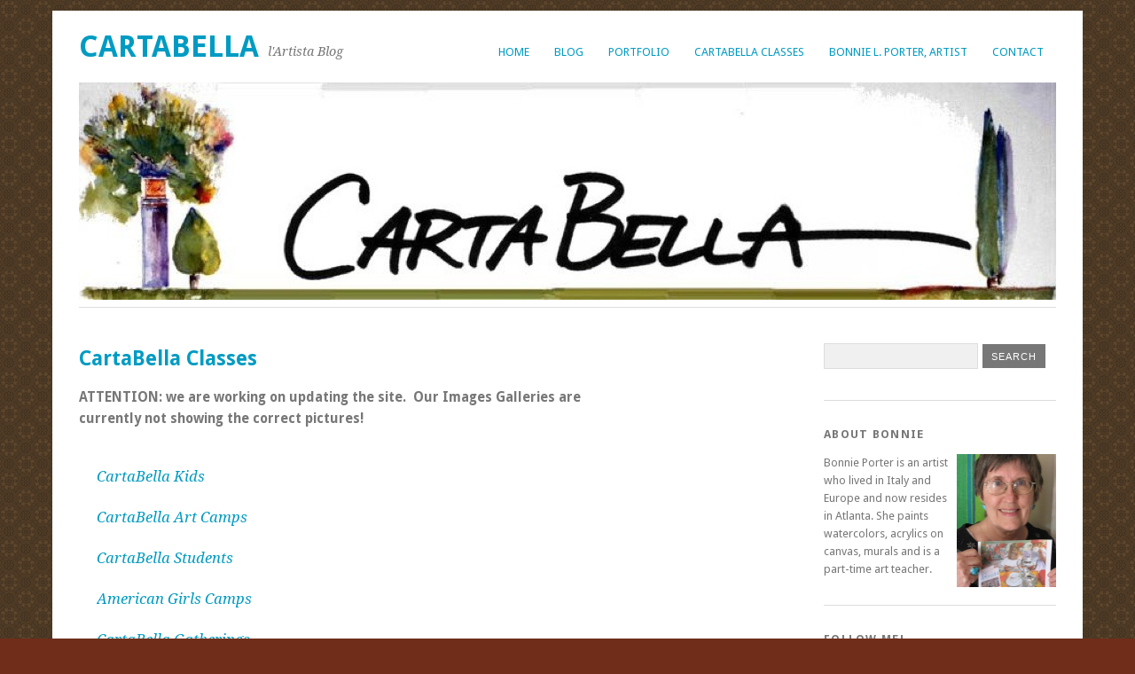

--- FILE ---
content_type: text/html; charset=UTF-8
request_url: http://www.cartabella.com/home/cartabella-classes/
body_size: 11375
content:
<!DOCTYPE html>
<html lang="en-US">
<head>
	<meta charset="UTF-8" />
	<meta name="viewport" content="width=device-width, initial-scale=1.0, maximum-scale=1.0, user-scalable=0">
	<title>CartaBella Classes | </title>
	<link rel="profile" href="http://gmpg.org/xfn/11">
	<link rel="pingback" href="http://www.cartabella.com/xmlrpc.php">
	<!--[if lt IE 9]>
	<script src="http://www.cartabella.com/wp-content/themes/yoko/js/html5.js" type="text/javascript"></script>
	<![endif]-->
	<title>CartaBella Classes &#8211; CartaBella</title>
<meta name='robots' content='max-image-preview:large' />
<link rel='dns-prefetch' href='//www.cartabella.com' />
<link rel='dns-prefetch' href='//secure.gravatar.com' />
<link rel='dns-prefetch' href='//stats.wp.com' />
<link rel='dns-prefetch' href='//fonts.googleapis.com' />
<link rel='dns-prefetch' href='//v0.wordpress.com' />
<link rel="alternate" type="application/rss+xml" title="CartaBella &raquo; Feed" href="http://www.cartabella.com/feed/" />
<link rel="alternate" type="application/rss+xml" title="CartaBella &raquo; Comments Feed" href="http://www.cartabella.com/comments/feed/" />
<link rel="alternate" type="application/rss+xml" title="CartaBella &raquo; CartaBella Classes Comments Feed" href="http://www.cartabella.com/home/cartabella-classes/feed/" />
<script type="text/javascript">
window._wpemojiSettings = {"baseUrl":"https:\/\/s.w.org\/images\/core\/emoji\/14.0.0\/72x72\/","ext":".png","svgUrl":"https:\/\/s.w.org\/images\/core\/emoji\/14.0.0\/svg\/","svgExt":".svg","source":{"concatemoji":"http:\/\/www.cartabella.com\/wp-includes\/js\/wp-emoji-release.min.js?ver=6.1.9"}};
/*! This file is auto-generated */
!function(e,a,t){var n,r,o,i=a.createElement("canvas"),p=i.getContext&&i.getContext("2d");function s(e,t){var a=String.fromCharCode,e=(p.clearRect(0,0,i.width,i.height),p.fillText(a.apply(this,e),0,0),i.toDataURL());return p.clearRect(0,0,i.width,i.height),p.fillText(a.apply(this,t),0,0),e===i.toDataURL()}function c(e){var t=a.createElement("script");t.src=e,t.defer=t.type="text/javascript",a.getElementsByTagName("head")[0].appendChild(t)}for(o=Array("flag","emoji"),t.supports={everything:!0,everythingExceptFlag:!0},r=0;r<o.length;r++)t.supports[o[r]]=function(e){if(p&&p.fillText)switch(p.textBaseline="top",p.font="600 32px Arial",e){case"flag":return s([127987,65039,8205,9895,65039],[127987,65039,8203,9895,65039])?!1:!s([55356,56826,55356,56819],[55356,56826,8203,55356,56819])&&!s([55356,57332,56128,56423,56128,56418,56128,56421,56128,56430,56128,56423,56128,56447],[55356,57332,8203,56128,56423,8203,56128,56418,8203,56128,56421,8203,56128,56430,8203,56128,56423,8203,56128,56447]);case"emoji":return!s([129777,127995,8205,129778,127999],[129777,127995,8203,129778,127999])}return!1}(o[r]),t.supports.everything=t.supports.everything&&t.supports[o[r]],"flag"!==o[r]&&(t.supports.everythingExceptFlag=t.supports.everythingExceptFlag&&t.supports[o[r]]);t.supports.everythingExceptFlag=t.supports.everythingExceptFlag&&!t.supports.flag,t.DOMReady=!1,t.readyCallback=function(){t.DOMReady=!0},t.supports.everything||(n=function(){t.readyCallback()},a.addEventListener?(a.addEventListener("DOMContentLoaded",n,!1),e.addEventListener("load",n,!1)):(e.attachEvent("onload",n),a.attachEvent("onreadystatechange",function(){"complete"===a.readyState&&t.readyCallback()})),(e=t.source||{}).concatemoji?c(e.concatemoji):e.wpemoji&&e.twemoji&&(c(e.twemoji),c(e.wpemoji)))}(window,document,window._wpemojiSettings);
</script>
<style type="text/css">
img.wp-smiley,
img.emoji {
	display: inline !important;
	border: none !important;
	box-shadow: none !important;
	height: 1em !important;
	width: 1em !important;
	margin: 0 0.07em !important;
	vertical-align: -0.1em !important;
	background: none !important;
	padding: 0 !important;
}
</style>
	<link rel='stylesheet' id='wp-block-library-css' href='http://www.cartabella.com/wp-includes/css/dist/block-library/style.min.css?ver=6.1.9' type='text/css' media='all' />
<style id='wp-block-library-inline-css' type='text/css'>
.has-text-align-justify{text-align:justify;}
</style>
<link rel='stylesheet' id='jetpack-videopress-video-block-view-css' href='http://www.cartabella.com/wp-content/plugins/jetpack/jetpack_vendor/automattic/jetpack-videopress/build/block-editor/blocks/video/view.css?minify=false&#038;ver=34ae973733627b74a14e' type='text/css' media='all' />
<link rel='stylesheet' id='mediaelement-css' href='http://www.cartabella.com/wp-includes/js/mediaelement/mediaelementplayer-legacy.min.css?ver=4.2.17' type='text/css' media='all' />
<link rel='stylesheet' id='wp-mediaelement-css' href='http://www.cartabella.com/wp-includes/js/mediaelement/wp-mediaelement.min.css?ver=6.1.9' type='text/css' media='all' />
<link rel='stylesheet' id='classic-theme-styles-css' href='http://www.cartabella.com/wp-includes/css/classic-themes.min.css?ver=1' type='text/css' media='all' />
<style id='global-styles-inline-css' type='text/css'>
body{--wp--preset--color--black: #000000;--wp--preset--color--cyan-bluish-gray: #abb8c3;--wp--preset--color--white: #ffffff;--wp--preset--color--pale-pink: #f78da7;--wp--preset--color--vivid-red: #cf2e2e;--wp--preset--color--luminous-vivid-orange: #ff6900;--wp--preset--color--luminous-vivid-amber: #fcb900;--wp--preset--color--light-green-cyan: #7bdcb5;--wp--preset--color--vivid-green-cyan: #00d084;--wp--preset--color--pale-cyan-blue: #8ed1fc;--wp--preset--color--vivid-cyan-blue: #0693e3;--wp--preset--color--vivid-purple: #9b51e0;--wp--preset--gradient--vivid-cyan-blue-to-vivid-purple: linear-gradient(135deg,rgba(6,147,227,1) 0%,rgb(155,81,224) 100%);--wp--preset--gradient--light-green-cyan-to-vivid-green-cyan: linear-gradient(135deg,rgb(122,220,180) 0%,rgb(0,208,130) 100%);--wp--preset--gradient--luminous-vivid-amber-to-luminous-vivid-orange: linear-gradient(135deg,rgba(252,185,0,1) 0%,rgba(255,105,0,1) 100%);--wp--preset--gradient--luminous-vivid-orange-to-vivid-red: linear-gradient(135deg,rgba(255,105,0,1) 0%,rgb(207,46,46) 100%);--wp--preset--gradient--very-light-gray-to-cyan-bluish-gray: linear-gradient(135deg,rgb(238,238,238) 0%,rgb(169,184,195) 100%);--wp--preset--gradient--cool-to-warm-spectrum: linear-gradient(135deg,rgb(74,234,220) 0%,rgb(151,120,209) 20%,rgb(207,42,186) 40%,rgb(238,44,130) 60%,rgb(251,105,98) 80%,rgb(254,248,76) 100%);--wp--preset--gradient--blush-light-purple: linear-gradient(135deg,rgb(255,206,236) 0%,rgb(152,150,240) 100%);--wp--preset--gradient--blush-bordeaux: linear-gradient(135deg,rgb(254,205,165) 0%,rgb(254,45,45) 50%,rgb(107,0,62) 100%);--wp--preset--gradient--luminous-dusk: linear-gradient(135deg,rgb(255,203,112) 0%,rgb(199,81,192) 50%,rgb(65,88,208) 100%);--wp--preset--gradient--pale-ocean: linear-gradient(135deg,rgb(255,245,203) 0%,rgb(182,227,212) 50%,rgb(51,167,181) 100%);--wp--preset--gradient--electric-grass: linear-gradient(135deg,rgb(202,248,128) 0%,rgb(113,206,126) 100%);--wp--preset--gradient--midnight: linear-gradient(135deg,rgb(2,3,129) 0%,rgb(40,116,252) 100%);--wp--preset--duotone--dark-grayscale: url('#wp-duotone-dark-grayscale');--wp--preset--duotone--grayscale: url('#wp-duotone-grayscale');--wp--preset--duotone--purple-yellow: url('#wp-duotone-purple-yellow');--wp--preset--duotone--blue-red: url('#wp-duotone-blue-red');--wp--preset--duotone--midnight: url('#wp-duotone-midnight');--wp--preset--duotone--magenta-yellow: url('#wp-duotone-magenta-yellow');--wp--preset--duotone--purple-green: url('#wp-duotone-purple-green');--wp--preset--duotone--blue-orange: url('#wp-duotone-blue-orange');--wp--preset--font-size--small: 13px;--wp--preset--font-size--medium: 20px;--wp--preset--font-size--large: 36px;--wp--preset--font-size--x-large: 42px;--wp--preset--spacing--20: 0.44rem;--wp--preset--spacing--30: 0.67rem;--wp--preset--spacing--40: 1rem;--wp--preset--spacing--50: 1.5rem;--wp--preset--spacing--60: 2.25rem;--wp--preset--spacing--70: 3.38rem;--wp--preset--spacing--80: 5.06rem;}:where(.is-layout-flex){gap: 0.5em;}body .is-layout-flow > .alignleft{float: left;margin-inline-start: 0;margin-inline-end: 2em;}body .is-layout-flow > .alignright{float: right;margin-inline-start: 2em;margin-inline-end: 0;}body .is-layout-flow > .aligncenter{margin-left: auto !important;margin-right: auto !important;}body .is-layout-constrained > .alignleft{float: left;margin-inline-start: 0;margin-inline-end: 2em;}body .is-layout-constrained > .alignright{float: right;margin-inline-start: 2em;margin-inline-end: 0;}body .is-layout-constrained > .aligncenter{margin-left: auto !important;margin-right: auto !important;}body .is-layout-constrained > :where(:not(.alignleft):not(.alignright):not(.alignfull)){max-width: var(--wp--style--global--content-size);margin-left: auto !important;margin-right: auto !important;}body .is-layout-constrained > .alignwide{max-width: var(--wp--style--global--wide-size);}body .is-layout-flex{display: flex;}body .is-layout-flex{flex-wrap: wrap;align-items: center;}body .is-layout-flex > *{margin: 0;}:where(.wp-block-columns.is-layout-flex){gap: 2em;}.has-black-color{color: var(--wp--preset--color--black) !important;}.has-cyan-bluish-gray-color{color: var(--wp--preset--color--cyan-bluish-gray) !important;}.has-white-color{color: var(--wp--preset--color--white) !important;}.has-pale-pink-color{color: var(--wp--preset--color--pale-pink) !important;}.has-vivid-red-color{color: var(--wp--preset--color--vivid-red) !important;}.has-luminous-vivid-orange-color{color: var(--wp--preset--color--luminous-vivid-orange) !important;}.has-luminous-vivid-amber-color{color: var(--wp--preset--color--luminous-vivid-amber) !important;}.has-light-green-cyan-color{color: var(--wp--preset--color--light-green-cyan) !important;}.has-vivid-green-cyan-color{color: var(--wp--preset--color--vivid-green-cyan) !important;}.has-pale-cyan-blue-color{color: var(--wp--preset--color--pale-cyan-blue) !important;}.has-vivid-cyan-blue-color{color: var(--wp--preset--color--vivid-cyan-blue) !important;}.has-vivid-purple-color{color: var(--wp--preset--color--vivid-purple) !important;}.has-black-background-color{background-color: var(--wp--preset--color--black) !important;}.has-cyan-bluish-gray-background-color{background-color: var(--wp--preset--color--cyan-bluish-gray) !important;}.has-white-background-color{background-color: var(--wp--preset--color--white) !important;}.has-pale-pink-background-color{background-color: var(--wp--preset--color--pale-pink) !important;}.has-vivid-red-background-color{background-color: var(--wp--preset--color--vivid-red) !important;}.has-luminous-vivid-orange-background-color{background-color: var(--wp--preset--color--luminous-vivid-orange) !important;}.has-luminous-vivid-amber-background-color{background-color: var(--wp--preset--color--luminous-vivid-amber) !important;}.has-light-green-cyan-background-color{background-color: var(--wp--preset--color--light-green-cyan) !important;}.has-vivid-green-cyan-background-color{background-color: var(--wp--preset--color--vivid-green-cyan) !important;}.has-pale-cyan-blue-background-color{background-color: var(--wp--preset--color--pale-cyan-blue) !important;}.has-vivid-cyan-blue-background-color{background-color: var(--wp--preset--color--vivid-cyan-blue) !important;}.has-vivid-purple-background-color{background-color: var(--wp--preset--color--vivid-purple) !important;}.has-black-border-color{border-color: var(--wp--preset--color--black) !important;}.has-cyan-bluish-gray-border-color{border-color: var(--wp--preset--color--cyan-bluish-gray) !important;}.has-white-border-color{border-color: var(--wp--preset--color--white) !important;}.has-pale-pink-border-color{border-color: var(--wp--preset--color--pale-pink) !important;}.has-vivid-red-border-color{border-color: var(--wp--preset--color--vivid-red) !important;}.has-luminous-vivid-orange-border-color{border-color: var(--wp--preset--color--luminous-vivid-orange) !important;}.has-luminous-vivid-amber-border-color{border-color: var(--wp--preset--color--luminous-vivid-amber) !important;}.has-light-green-cyan-border-color{border-color: var(--wp--preset--color--light-green-cyan) !important;}.has-vivid-green-cyan-border-color{border-color: var(--wp--preset--color--vivid-green-cyan) !important;}.has-pale-cyan-blue-border-color{border-color: var(--wp--preset--color--pale-cyan-blue) !important;}.has-vivid-cyan-blue-border-color{border-color: var(--wp--preset--color--vivid-cyan-blue) !important;}.has-vivid-purple-border-color{border-color: var(--wp--preset--color--vivid-purple) !important;}.has-vivid-cyan-blue-to-vivid-purple-gradient-background{background: var(--wp--preset--gradient--vivid-cyan-blue-to-vivid-purple) !important;}.has-light-green-cyan-to-vivid-green-cyan-gradient-background{background: var(--wp--preset--gradient--light-green-cyan-to-vivid-green-cyan) !important;}.has-luminous-vivid-amber-to-luminous-vivid-orange-gradient-background{background: var(--wp--preset--gradient--luminous-vivid-amber-to-luminous-vivid-orange) !important;}.has-luminous-vivid-orange-to-vivid-red-gradient-background{background: var(--wp--preset--gradient--luminous-vivid-orange-to-vivid-red) !important;}.has-very-light-gray-to-cyan-bluish-gray-gradient-background{background: var(--wp--preset--gradient--very-light-gray-to-cyan-bluish-gray) !important;}.has-cool-to-warm-spectrum-gradient-background{background: var(--wp--preset--gradient--cool-to-warm-spectrum) !important;}.has-blush-light-purple-gradient-background{background: var(--wp--preset--gradient--blush-light-purple) !important;}.has-blush-bordeaux-gradient-background{background: var(--wp--preset--gradient--blush-bordeaux) !important;}.has-luminous-dusk-gradient-background{background: var(--wp--preset--gradient--luminous-dusk) !important;}.has-pale-ocean-gradient-background{background: var(--wp--preset--gradient--pale-ocean) !important;}.has-electric-grass-gradient-background{background: var(--wp--preset--gradient--electric-grass) !important;}.has-midnight-gradient-background{background: var(--wp--preset--gradient--midnight) !important;}.has-small-font-size{font-size: var(--wp--preset--font-size--small) !important;}.has-medium-font-size{font-size: var(--wp--preset--font-size--medium) !important;}.has-large-font-size{font-size: var(--wp--preset--font-size--large) !important;}.has-x-large-font-size{font-size: var(--wp--preset--font-size--x-large) !important;}
.wp-block-navigation a:where(:not(.wp-element-button)){color: inherit;}
:where(.wp-block-columns.is-layout-flex){gap: 2em;}
.wp-block-pullquote{font-size: 1.5em;line-height: 1.6;}
</style>
<link rel='stylesheet' id='fancybox-for-wp-css' href='http://www.cartabella.com/wp-content/plugins/fancybox-for-wordpress/assets/css/fancybox.css?ver=1.3.4' type='text/css' media='all' />
<link rel='stylesheet' id='social-widget-css' href='http://www.cartabella.com/wp-content/plugins/social-media-widget/social_widget.css?ver=6.1.9' type='text/css' media='all' />
<link rel='stylesheet' id='yoko-fonts-css' href='//fonts.googleapis.com/css?family=Droid+Sans%3A400%2C700%7CDroid+Serif%3A400%2C700%2C400italic%2C700italic&#038;subset=latin%2Clatin-ext' type='text/css' media='all' />
<link rel='stylesheet' id='yoko-style-css' href='http://www.cartabella.com/wp-content/themes/yoko/style.css?ver=2013-10-21' type='text/css' media='all' />
<link rel='stylesheet' id='jetpack_css-css' href='http://www.cartabella.com/wp-content/plugins/jetpack/css/jetpack.css?ver=12.5.1' type='text/css' media='all' />
<script type='text/javascript' src='http://www.cartabella.com/wp-includes/js/jquery/jquery.min.js?ver=3.6.1' id='jquery-core-js'></script>
<script type='text/javascript' src='http://www.cartabella.com/wp-includes/js/jquery/jquery-migrate.min.js?ver=3.3.2' id='jquery-migrate-js'></script>
<script type='text/javascript' src='http://www.cartabella.com/wp-content/plugins/fancybox-for-wordpress/assets/js/purify.min.js?ver=1.3.4' id='purify-js'></script>
<script type='text/javascript' src='http://www.cartabella.com/wp-content/plugins/fancybox-for-wordpress/assets/js/jquery.fancybox.js?ver=1.3.4' id='fancybox-for-wp-js'></script>
<link rel="https://api.w.org/" href="http://www.cartabella.com/wp-json/" /><link rel="alternate" type="application/json" href="http://www.cartabella.com/wp-json/wp/v2/pages/14" /><link rel="EditURI" type="application/rsd+xml" title="RSD" href="http://www.cartabella.com/xmlrpc.php?rsd" />
<link rel="wlwmanifest" type="application/wlwmanifest+xml" href="http://www.cartabella.com/wp-includes/wlwmanifest.xml" />
<link rel="canonical" href="http://www.cartabella.com/home/cartabella-classes/" />
<link rel='shortlink' href='https://wp.me/P3jfiK-e' />
<link rel="alternate" type="application/json+oembed" href="http://www.cartabella.com/wp-json/oembed/1.0/embed?url=http%3A%2F%2Fwww.cartabella.com%2Fhome%2Fcartabella-classes%2F" />
<link rel="alternate" type="text/xml+oembed" href="http://www.cartabella.com/wp-json/oembed/1.0/embed?url=http%3A%2F%2Fwww.cartabella.com%2Fhome%2Fcartabella-classes%2F&#038;format=xml" />

<!-- Fancybox for WordPress v3.3.7 -->
<style type="text/css">
	.fancybox-slide--image .fancybox-content{background-color: #FFFFFF}div.fancybox-caption{display:none !important;}
	
	img.fancybox-image{border-width:10px;border-color:#FFFFFF;border-style:solid;}
	div.fancybox-bg{background-color:rgba(102,102,102,0.3);opacity:1 !important;}div.fancybox-content{border-color:#FFFFFF}
	div#fancybox-title{background-color:#FFFFFF}
	div.fancybox-content{background-color:#FFFFFF}
	div#fancybox-title-inside{color:#333333}
	
	
	
	div.fancybox-caption p.caption-title{display:inline-block}
	div.fancybox-caption p.caption-title{font-size:14px}
	div.fancybox-caption p.caption-title{color:#333333}
	div.fancybox-caption {color:#333333}div.fancybox-caption p.caption-title {background:#fff; width:auto;padding:10px 30px;}div.fancybox-content p.caption-title{color:#333333;margin: 0;padding: 5px 0;}body.fancybox-active .fancybox-container .fancybox-stage .fancybox-content .fancybox-close-small{display:block;}
</style><script type="text/javascript">
	jQuery(function () {

		var mobileOnly = false;
		
		if (mobileOnly) {
			return;
		}

		jQuery.fn.getTitle = function () { // Copy the title of every IMG tag and add it to its parent A so that fancybox can show titles
			var arr = jQuery("a[data-fancybox]");jQuery.each(arr, function() {var title = jQuery(this).children("img").attr("title") || '';var figCaptionHtml = jQuery(this).next("figcaption").html() || '';var processedCaption = figCaptionHtml;if (figCaptionHtml.length && typeof DOMPurify === 'function') {processedCaption = DOMPurify.sanitize(figCaptionHtml, {USE_PROFILES: {html: true}});} else if (figCaptionHtml.length) {processedCaption = jQuery("<div>").text(figCaptionHtml).html();}var newTitle = title;if (processedCaption.length) {newTitle = title.length ? title + " " + processedCaption : processedCaption;}if (newTitle.length) {jQuery(this).attr("title", newTitle);}});		}

		// Supported file extensions

				var thumbnails = jQuery("a:has(img)").not(".nolightbox").not('.envira-gallery-link').not('.ngg-simplelightbox').filter(function () {
			return /\.(jpe?g|png|gif|mp4|webp|bmp|pdf)(\?[^/]*)*$/i.test(jQuery(this).attr('href'))
		});
		

		// Add data-type iframe for links that are not images or videos.
		var iframeLinks = jQuery('.fancyboxforwp').filter(function () {
			return !/\.(jpe?g|png|gif|mp4|webp|bmp|pdf)(\?[^/]*)*$/i.test(jQuery(this).attr('href'))
		}).filter(function () {
			return !/vimeo|youtube/i.test(jQuery(this).attr('href'))
		});
		iframeLinks.attr({"data-type": "iframe"}).getTitle();

		
		// Gallery type BY POST and on post or page (so only one post or page is visible)
				// Gallery by post
		thumbnails.addClass("fancyboxforwp").attr("data-fancybox", "gallery").getTitle();
		iframeLinks.attr({"data-fancybox": "gallery"}).getTitle();

		
		// Gallery type ALL
		
		// Call fancybox and apply it on any link with a rel atribute that starts with "fancybox", with the options set on the admin panel
		jQuery("a.fancyboxforwp").fancyboxforwp({
			loop: false,
			smallBtn: true,
			zoomOpacity: "auto",
			animationEffect: "fade",
			animationDuration: 500,
			transitionEffect: "fade",
			transitionDuration: "300",
			overlayShow: true,
			overlayOpacity: "0.3",
			titleShow: true,
			titlePosition: "inside",
			keyboard: true,
			showCloseButton: true,
			arrows: true,
			clickContent:false,
			clickSlide: "close",
			mobile: {
				clickContent: function (current, event) {
					return current.type === "image" ? "toggleControls" : false;
				},
				clickSlide: function (current, event) {
					return current.type === "image" ? "close" : "close";
				},
			},
			wheel: false,
			toolbar: true,
			preventCaptionOverlap: true,
			onInit: function() { },			onDeactivate
	: function() { },		beforeClose: function() { },			afterShow: function(instance) { jQuery( ".fancybox-image" ).on("click", function( ){ ( instance.isScaledDown() ) ? instance.scaleToActual() : instance.scaleToFit() }) },				afterClose: function() { },					caption : function( instance, item ) {var title = "";if("undefined" != typeof jQuery(this).context ){var title = jQuery(this).context.title;} else { var title = ("undefined" != typeof jQuery(this).attr("title")) ? jQuery(this).attr("title") : false;}var caption = jQuery(this).data('caption') || '';if ( item.type === 'image' && title.length ) {caption = (caption.length ? caption + '<br />' : '') + '<p class="caption-title">'+jQuery("<div>").text(title).html()+'</p>' ;}if (typeof DOMPurify === "function" && caption.length) { return DOMPurify.sanitize(caption, {USE_PROFILES: {html: true}}); } else { return jQuery("<div>").text(caption).html(); }},
		afterLoad : function( instance, current ) {var captionContent = current.opts.caption || '';var sanitizedCaptionString = '';if (typeof DOMPurify === 'function' && captionContent.length) {sanitizedCaptionString = DOMPurify.sanitize(captionContent, {USE_PROFILES: {html: true}});} else if (captionContent.length) { sanitizedCaptionString = jQuery("<div>").text(captionContent).html();}if (sanitizedCaptionString.length) { current.$content.append(jQuery('<div class=\"fancybox-custom-caption inside-caption\" style=\" position: absolute;left:0;right:0;color:#000;margin:0 auto;bottom:0;text-align:center;background-color:#FFFFFF \"></div>').html(sanitizedCaptionString)); }},
			})
		;

			})
</script>
<!-- END Fancybox for WordPress -->
	<style>img#wpstats{display:none}</style>
			<style type="text/css" id="yoko-themeoptions-css">
		a {color: #009BC2;}
		#content .single-entry-header h1.entry-title {color: #009BC2!important;}
		input#submit:hover {background-color: #009BC2!important;}
		#content .page-entry-header h1.entry-title {color: #009BC2!important;}
		.searchsubmit:hover {background-color: #009BC2!important;}
	</style>
		<style type="text/css" id="custom-background-css">
body.custom-background { background-color: #702d19; background-image: url("http://www.cartabella.com/wp-content/uploads/2013/03/brownpattern1.gif"); background-position: left top; background-size: auto; background-repeat: repeat; background-attachment: scroll; }
</style>
	
<!-- Jetpack Open Graph Tags -->
<meta property="og:type" content="article" />
<meta property="og:title" content="CartaBella Classes" />
<meta property="og:url" content="http://www.cartabella.com/home/cartabella-classes/" />
<meta property="og:description" content="ATTENTION: we are working on updating the site.  Our Images Galleries are currently not showing the correct pictures! CartaBella Kids CartaBella Art Camps CartaBella Students American Girls Camps C…" />
<meta property="article:published_time" content="2013-03-20T22:57:37+00:00" />
<meta property="article:modified_time" content="2017-01-21T21:23:01+00:00" />
<meta property="og:site_name" content="CartaBella" />
<meta property="og:image" content="https://s0.wp.com/i/blank.jpg" />
<meta property="og:image:alt" content="" />
<meta property="og:locale" content="en_US" />
<meta name="twitter:text:title" content="CartaBella Classes" />
<meta name="twitter:card" content="summary" />

<!-- End Jetpack Open Graph Tags -->
<style type="text/css" id="wp-custom-css">/*
Welcome to Custom CSS!

CSS (Cascading Style Sheets) is a kind of code that tells the browser how
to render a web page. You may delete these comments and get started with
your customizations.

By default, your stylesheet will be loaded after the theme stylesheets,
which means that your rules can take precedence and override the theme CSS
rules. Just write here what you want to change, you don't need to copy all
your theme's stylesheet content.
*/
#top .template-fullwidth .entry-content {
	width: 930px;
}</style></head>

<body class="page-template-default page page-id-14 page-parent page-child parent-pageid-677 custom-background">
<div id="page" class="clearfix">
	<header id="branding">
		<nav id="mainnav" class="clearfix">
			<div class="menu-top-container"><ul id="menu-top" class="menu"><li id="menu-item-309" class="menu-item menu-item-type-custom menu-item-object-custom menu-item-home menu-item-309"><a href="http://www.cartabella.com/">Home</a></li>
<li id="menu-item-685" class="menu-item menu-item-type-post_type menu-item-object-page menu-item-685"><a href="http://www.cartabella.com/home/blog/">BLOG</a></li>
<li id="menu-item-25" class="menu-item menu-item-type-post_type menu-item-object-page menu-item-has-children menu-item-25"><a href="http://www.cartabella.com/home/portfolio/">Portfolio</a>
<ul class="sub-menu">
	<li id="menu-item-676" class="menu-item menu-item-type-post_type menu-item-object-page menu-item-676"><a href="http://www.cartabella.com/home/portfolio/portfolio-masters-series/">Portfolio: Masters Series</a></li>
	<li id="menu-item-224" class="menu-item menu-item-type-post_type menu-item-object-page menu-item-224"><a href="http://www.cartabella.com/home/portfolio/portfolio-bell-italia/">Portfolio: Bell&#8217; Italia</a></li>
	<li id="menu-item-223" class="menu-item menu-item-type-post_type menu-item-object-page menu-item-223"><a href="http://www.cartabella.com/home/portfolio/portfolio-home-garden/">Portfolio: Home &#038; Garden</a></li>
	<li id="menu-item-222" class="menu-item menu-item-type-post_type menu-item-object-page menu-item-222"><a href="http://www.cartabella.com/home/portfolio/portfolio-people-places/">Portfolio: People &#038; Places</a></li>
	<li id="menu-item-225" class="menu-item menu-item-type-post_type menu-item-object-page menu-item-225"><a href="http://www.cartabella.com/home/portfolio/portfolio-sketchbook-series/">Portfolio: Sketchbook Series</a></li>
</ul>
</li>
<li id="menu-item-23" class="menu-item menu-item-type-post_type menu-item-object-page current-menu-item page_item page-item-14 current_page_item menu-item-has-children menu-item-23"><a href="http://www.cartabella.com/home/cartabella-classes/" aria-current="page">CartaBella Classes</a>
<ul class="sub-menu">
	<li id="menu-item-246" class="menu-item menu-item-type-post_type menu-item-object-page menu-item-246"><a href="http://www.cartabella.com/home/cartabella-classes/cartabella-students/">CartaBella Students</a></li>
	<li id="menu-item-244" class="menu-item menu-item-type-post_type menu-item-object-page menu-item-244"><a href="http://www.cartabella.com/home/cartabella-classes/cartabella-gatherings/">CartaBella Workshops</a></li>
</ul>
</li>
<li id="menu-item-249" class="menu-item menu-item-type-post_type menu-item-object-page menu-item-249"><a href="http://www.cartabella.com/home/blog/bonnie-porter/">Bonnie L. Porter, Artist</a></li>
<li id="menu-item-688" class="menu-item menu-item-type-post_type menu-item-object-page menu-item-688"><a href="http://www.cartabella.com/home/contact/">Contact</a></li>
</ul></div>		</nav><!-- end mainnav -->

		
		<hgroup id="site-title">
					<h1><a href="http://www.cartabella.com/" title="CartaBella">CartaBella</a></h1>
				<h2 id="site-description">l&#039;Artista Blog</h2>
				</hgroup><!-- end site-title -->

								<img alt="" src="http://www.cartabella.com/wp-content/uploads/2013/03/customhdr-new2.jpg" class="headerimage" width="1102" height="245">
			
		<nav id="subnav">
					</nav><!-- end subnav -->
</header><!-- end header -->

<div id="wrap">
<div id="main">

	<div id="content">

				
				
<article id="post-14" class="post-14 page type-page status-publish hentry">

	<header class="page-entry-header">
		<h1 class="entry-title">CartaBella Classes</h1>
	</header><!--end page-entry-hader-->

	<div class="single-entry-content">
		<p><strong>ATTENTION: we are working on updating the site.  Our Images Galleries are currently not showing the correct pictures!</strong></p>
<blockquote><p><a title="CartaBella Kids" href="http://www.cartabella.com/cartabella-classes/cartabella-kids/">CartaBella Kids</a></p>
<p><a title="CartaBella Art Camps" href="http://www.cartabella.com/cartabella-classes/cartabella-art-camps/">CartaBella Art Camps</a></p>
<p><a title="CartaBella Students" href="http://www.cartabella.com/cartabella-classes/cartabella-students/">CartaBella Students</a></p>
<p><a title="American Girls Camps" href="http://www.cartabella.com/cartabella-classes/american-girls-camps/">American Girls Camps</a></p>
<p><a title="CartaBella Gatherings" href="http://www.cartabella.com/cartabella-classes/cartabella-gatherings/">CartaBella Gatherings</a></p></blockquote>
		<div class="clear"></div>
					</div><!--end entry-content-->
	
</article><!-- end post-14 -->

				
<div id="comments"  class="clearfix">

	
						
	</div><!-- end comments -->
	</div><!-- end content -->


<div id="secondary" class="widget-area" role="complementary">
							
					</div><!-- #secondary .widget-area -->
</div><!-- end main -->

		<div id="tertiary" class="widget-area" role="complementary">
			<aside id="search-2" class="widget widget_search"><form role="search" method="get" class="searchform" action="http://www.cartabella.com/" >
		<div>
		<input type="text" class="search-input" value="" name="s" id="s" />
		<input type="submit" class="searchsubmit" value="Search" />
		</div>
		</form></aside><aside id="text-2" class="widget widget_text"><h3 class="widget-title">About Bonnie</h3>			<div class="textwidget"><a href="http://www.cartabella.com/wp/wp-content/uploads/2013/03/bonnielp-3_600.jpg"><img class="alignright size-thumbnail wp-image-205" alt="bonnielp-3_600" src="http://www.cartabella.com/wp-content/uploads/2013/03/bonnie_profile-225x300.jpg" width="112" height="150"  style="margin-left:10px;margin-bottom:10px;" /></a>Bonnie Porter is an artist who lived in Italy and Europe and now resides in Atlanta.  She paints watercolors, acrylics on canvas, murals and is a part-time art teacher.</div>
		</aside><aside id="social-widget-2" class="widget Social_Widget"><h3 class="widget-title">Follow Me!</h3><div class="socialmedia-buttons smw_left"><a href="http://www.flickr.com/photos/ciao2u/" rel="nofollow" target="_blank"><img width="32" height="32" src="http://www.cartabella.com/wp-content/plugins/social-media-widget/images/sketch/32/flickr.png" 
				alt="Follow me on Flickr" 
				title="Follow me on Flickr" style="opacity: 0.8; -moz-opacity: 0.8;" class="fade" /></a><a href="http://pinterest.com/bonnielp/" rel="nofollow" target="_blank"><img width="32" height="32" src="http://www.cartabella.com/wp-content/plugins/social-media-widget/images/sketch/32/pinterest.png" 
				alt="Follow me on Pinterest" 
				title="Follow me on Pinterest" style="opacity: 0.8; -moz-opacity: 0.8;" class="fade" /></a><a href="http://www.etsy.com/shop/bonnieporter?ref=seller_info" rel="nofollow" target="_blank"><img width="32" height="32" src="http://www.cartabella.com/wp-content/plugins/social-media-widget/images/sketch/32/etsy.png" 
				alt="Follow me on Etsy" 
				title="Follow me on Etsy" style="opacity: 0.8; -moz-opacity: 0.8;" class="fade" /></a></div></aside><aside id="nav_menu-2" class="widget widget_nav_menu"><h3 class="widget-title">Pages</h3><div class="menu-middle-container"><ul id="menu-middle" class="menu"><li id="menu-item-679" class="menu-item menu-item-type-post_type menu-item-object-page menu-item-home current-page-ancestor current-page-parent menu-item-679"><a href="http://www.cartabella.com/">Home</a></li>
<li id="menu-item-680" class="menu-item menu-item-type-post_type menu-item-object-page menu-item-680"><a href="http://www.cartabella.com/home/blog/">BLOG</a></li>
<li id="menu-item-30" class="menu-item menu-item-type-post_type menu-item-object-page menu-item-30"><a href="http://www.cartabella.com/home/portfolio/">Portfolio</a></li>
<li id="menu-item-28" class="menu-item menu-item-type-post_type menu-item-object-page current-menu-item page_item page-item-14 current_page_item menu-item-28"><a href="http://www.cartabella.com/home/cartabella-classes/" aria-current="page">CartaBella Classes</a></li>
<li id="menu-item-26" class="menu-item menu-item-type-post_type menu-item-object-page menu-item-26"><a href="http://www.cartabella.com/home/blog/bonnie-porter/">Bonnie L. Porter, Artist</a></li>
<li id="menu-item-275" class="menu-item menu-item-type-post_type menu-item-object-page menu-item-275"><a href="http://www.cartabella.com/home/contact/">Contact</a></li>
<li id="menu-item-27" class="menu-item menu-item-type-post_type menu-item-object-page menu-item-27"><a href="http://www.cartabella.com/home/eccs/">ECCS</a></li>
</ul></div></aside>
		<aside id="recent-posts-2" class="widget widget_recent_entries">
		<h3 class="widget-title">Recent Posts</h3>
		<ul>
											<li>
					<a href="http://www.cartabella.com/gambling-fund-guidelines/">Gambling Fund Guidelines &#8211; Casino: meaning and definition</a>
									</li>
											<li>
					<a href="http://www.cartabella.com/best-poker-coaching-courses/">Best Poker Coaching Courses &#8211; Online casino with payment by sms</a>
									</li>
											<li>
					<a href="http://www.cartabella.com/spin-to-win-maths-game/">Spin To Win Maths Game | Online slot machines: all online slots on digital game</a>
									</li>
											<li>
					<a href="http://www.cartabella.com/online-poker-for-real-cash/">Online Poker For Real Cash &#8211; Earn money at online slot machines</a>
									</li>
											<li>
					<a href="http://www.cartabella.com/edinburgh-casino-poker/">Edinburgh Casino Poker | How to tell when a slot machine is about to pay</a>
									</li>
					</ul>

		</aside><aside id="categories-2" class="widget widget_categories"><h3 class="widget-title">Categories</h3><form action="http://www.cartabella.com" method="get"><label class="screen-reader-text" for="cat">Categories</label><select  name='cat' id='cat' class='postform'>
	<option value='-1'>Select Category</option>
	<option class="level-0" value="122">Art camps&nbsp;&nbsp;(4)</option>
	<option class="level-0" value="127">Art Classes Kinder&nbsp;&nbsp;(1)</option>
	<option class="level-0" value="1">Uncategorized&nbsp;&nbsp;(50)</option>
</select>
</form>
<script type="text/javascript">
/* <![CDATA[ */
(function() {
	var dropdown = document.getElementById( "cat" );
	function onCatChange() {
		if ( dropdown.options[ dropdown.selectedIndex ].value > 0 ) {
			dropdown.parentNode.submit();
		}
	}
	dropdown.onchange = onCatChange;
})();
/* ]]> */
</script>

			</aside><aside id="archives-2" class="widget widget_archive"><h3 class="widget-title">Archives</h3>		<label class="screen-reader-text" for="archives-dropdown-2">Archives</label>
		<select id="archives-dropdown-2" name="archive-dropdown">
			
			<option value="">Select Month</option>
				<option value='http://www.cartabella.com/2021/09/'> September 2021 &nbsp;(140)</option>
	<option value='http://www.cartabella.com/2020/01/'> January 2020 &nbsp;(1)</option>
	<option value='http://www.cartabella.com/2019/01/'> January 2019 &nbsp;(1)</option>
	<option value='http://www.cartabella.com/2018/01/'> January 2018 &nbsp;(1)</option>
	<option value='http://www.cartabella.com/2017/02/'> February 2017 &nbsp;(1)</option>
	<option value='http://www.cartabella.com/2017/01/'> January 2017 &nbsp;(1)</option>
	<option value='http://www.cartabella.com/2016/06/'> June 2016 &nbsp;(2)</option>
	<option value='http://www.cartabella.com/2016/02/'> February 2016 &nbsp;(1)</option>
	<option value='http://www.cartabella.com/2015/06/'> June 2015 &nbsp;(3)</option>
	<option value='http://www.cartabella.com/2015/04/'> April 2015 &nbsp;(1)</option>
	<option value='http://www.cartabella.com/2015/03/'> March 2015 &nbsp;(3)</option>
	<option value='http://www.cartabella.com/2013/09/'> September 2013 &nbsp;(1)</option>
	<option value='http://www.cartabella.com/2013/03/'> March 2013 &nbsp;(1)</option>
	<option value='http://www.cartabella.com/2012/09/'> September 2012 &nbsp;(1)</option>
	<option value='http://www.cartabella.com/2012/06/'> June 2012 &nbsp;(1)</option>
	<option value='http://www.cartabella.com/2012/05/'> May 2012 &nbsp;(2)</option>
	<option value='http://www.cartabella.com/2012/03/'> March 2012 &nbsp;(5)</option>
	<option value='http://www.cartabella.com/2012/02/'> February 2012 &nbsp;(1)</option>
	<option value='http://www.cartabella.com/2012/01/'> January 2012 &nbsp;(3)</option>
	<option value='http://www.cartabella.com/2011/12/'> December 2011 &nbsp;(1)</option>
	<option value='http://www.cartabella.com/2011/11/'> November 2011 &nbsp;(2)</option>
	<option value='http://www.cartabella.com/2011/10/'> October 2011 &nbsp;(1)</option>
	<option value='http://www.cartabella.com/2011/09/'> September 2011 &nbsp;(1)</option>
	<option value='http://www.cartabella.com/2011/08/'> August 2011 &nbsp;(1)</option>
	<option value='http://www.cartabella.com/2011/07/'> July 2011 &nbsp;(2)</option>
	<option value='http://www.cartabella.com/2011/05/'> May 2011 &nbsp;(1)</option>
	<option value='http://www.cartabella.com/2011/04/'> April 2011 &nbsp;(1)</option>
	<option value='http://www.cartabella.com/2011/03/'> March 2011 &nbsp;(5)</option>
	<option value='http://www.cartabella.com/2011/02/'> February 2011 &nbsp;(2)</option>
	<option value='http://www.cartabella.com/2011/01/'> January 2011 &nbsp;(2)</option>
	<option value='http://www.cartabella.com/2010/12/'> December 2010 &nbsp;(6)</option>
	<option value='http://www.cartabella.com/2010/11/'> November 2010 &nbsp;(1)</option>
	<option value='http://www.cartabella.com/2010/10/'> October 2010 &nbsp;(1)</option>
	<option value='http://www.cartabella.com/2010/09/'> September 2010 &nbsp;(2)</option>
	<option value='http://www.cartabella.com/2010/08/'> August 2010 &nbsp;(2)</option>
	<option value='http://www.cartabella.com/2010/07/'> July 2010 &nbsp;(4)</option>
	<option value='http://www.cartabella.com/2010/06/'> June 2010 &nbsp;(2)</option>
	<option value='http://www.cartabella.com/2010/05/'> May 2010 &nbsp;(1)</option>
	<option value='http://www.cartabella.com/2010/04/'> April 2010 &nbsp;(8)</option>
	<option value='http://www.cartabella.com/2010/03/'> March 2010 &nbsp;(9)</option>
	<option value='http://www.cartabella.com/2010/02/'> February 2010 &nbsp;(2)</option>
	<option value='http://www.cartabella.com/2010/01/'> January 2010 &nbsp;(7)</option>
	<option value='http://www.cartabella.com/2009/12/'> December 2009 &nbsp;(8)</option>
	<option value='http://www.cartabella.com/2009/11/'> November 2009 &nbsp;(2)</option>
	<option value='http://www.cartabella.com/2009/10/'> October 2009 &nbsp;(4)</option>
	<option value='http://www.cartabella.com/2009/09/'> September 2009 &nbsp;(6)</option>
	<option value='http://www.cartabella.com/2009/08/'> August 2009 &nbsp;(4)</option>
	<option value='http://www.cartabella.com/2009/07/'> July 2009 &nbsp;(5)</option>
	<option value='http://www.cartabella.com/2009/06/'> June 2009 &nbsp;(1)</option>
	<option value='http://www.cartabella.com/2009/05/'> May 2009 &nbsp;(1)</option>
	<option value='http://www.cartabella.com/2009/04/'> April 2009 &nbsp;(4)</option>
	<option value='http://www.cartabella.com/2009/03/'> March 2009 &nbsp;(3)</option>
	<option value='http://www.cartabella.com/2009/02/'> February 2009 &nbsp;(2)</option>
	<option value='http://www.cartabella.com/2009/01/'> January 2009 &nbsp;(1)</option>
	<option value='http://www.cartabella.com/2008/11/'> November 2008 &nbsp;(2)</option>
	<option value='http://www.cartabella.com/2008/10/'> October 2008 &nbsp;(7)</option>
	<option value='http://www.cartabella.com/2008/09/'> September 2008 &nbsp;(5)</option>
	<option value='http://www.cartabella.com/2008/08/'> August 2008 &nbsp;(5)</option>
	<option value='http://www.cartabella.com/2008/07/'> July 2008 &nbsp;(4)</option>
	<option value='http://www.cartabella.com/2008/06/'> June 2008 &nbsp;(11)</option>
	<option value='http://www.cartabella.com/2008/01/'> January 2008 &nbsp;(4)</option>

		</select>

<script type="text/javascript">
/* <![CDATA[ */
(function() {
	var dropdown = document.getElementById( "archives-dropdown-2" );
	function onSelectChange() {
		if ( dropdown.options[ dropdown.selectedIndex ].value !== '' ) {
			document.location.href = this.options[ this.selectedIndex ].value;
		}
	}
	dropdown.onchange = onSelectChange;
})();
/* ]]> */
</script>
			</aside><aside id="meta-3" class="widget widget_meta"><h3 class="widget-title">Meta</h3>
		<ul>
						<li><a href="http://www.cartabella.com/wp-login.php">Log in</a></li>
			<li><a href="http://www.cartabella.com/feed/">Entries feed</a></li>
			<li><a href="http://www.cartabella.com/comments/feed/">Comments feed</a></li>

			<li><a href="https://wordpress.org/">WordPress.org</a></li>
		</ul>

		</aside>		</div><!-- end tertiary .widget-area -->
</div><!-- end wrap -->

	<footer id="colophon" class="clearfix">
		<p>Proudly powered by <a href="http://wordpress.org/">WordPress</a><span class="sep"> | </span>Theme: Yoko by <a href="http://www.elmastudio.de/en/themes/">Elmastudio</a></p>
		<a href="#page" class="top">Top</a>
	</footer><!-- end colophon -->
	
</div><!-- end page -->
<script type='text/javascript' src='http://www.cartabella.com/wp-content/themes/yoko/js/smoothscroll.js?ver=1.4' id='smoothscroll-js'></script>
<script defer type='text/javascript' src='https://stats.wp.com/e-202604.js' id='jetpack-stats-js'></script>
<script type='text/javascript' id='jetpack-stats-js-after'>
_stq = window._stq || [];
_stq.push([ "view", {v:'ext',blog:'48916062',post:'14',tz:'-5',srv:'www.cartabella.com',j:'1:12.5.1'} ]);
_stq.push([ "clickTrackerInit", "48916062", "14" ]);
</script>

</body>
</html>